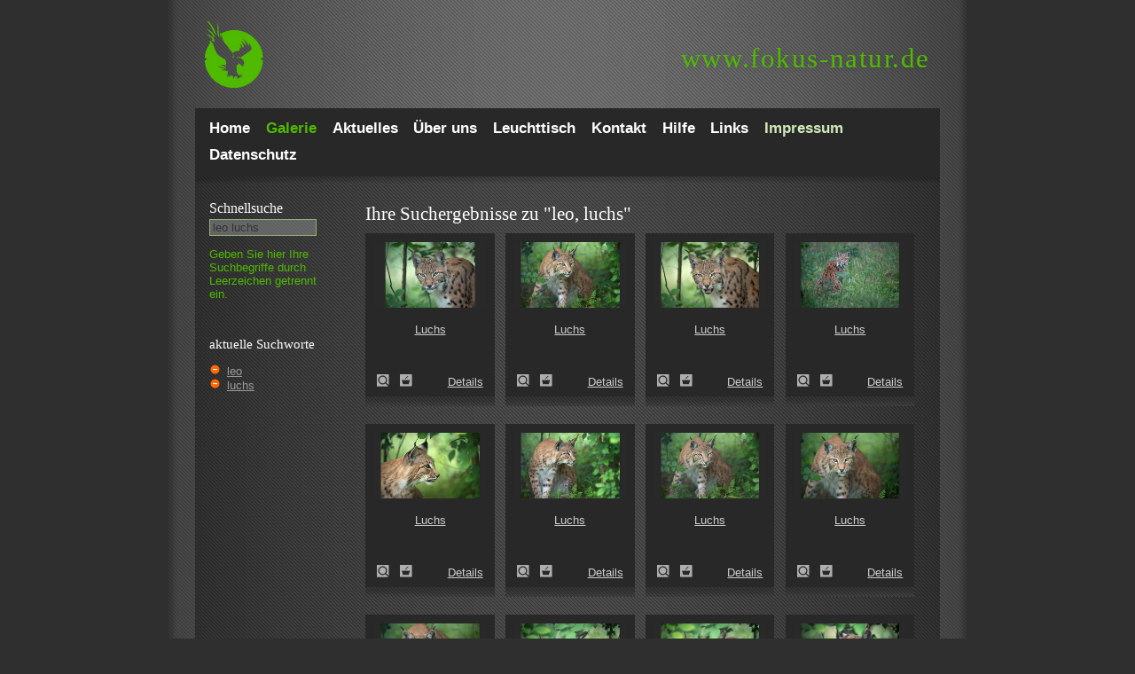

--- FILE ---
content_type: text/html; charset=utf-8
request_url: https://www.fokus-natur.de/suche/?tags=luchs,leo
body_size: 8439
content:
<!DOCTYPE html PUBLIC "-//W3C//DTD XHTML 1.0 Transitional//EN""http://www.w3.org/TR/xhtml1/DTD/xhtml1-transitional.dtd">
<html xmlns="http://www.w3.org/1999/xhtml">
<head>
    <meta http-equiv="Content-Type" content="text/html; charset=utf-8"/>
    <!-- Always force latest IE rendering engine or request Chrome Frame -->
    <meta content="IE=edge,chrome=1" http-equiv="X-UA-Compatible">
    <meta name="viewport" content="width=device-width, initial-scale=1">
    <title>Ihre Suchergebnisse für "leo, luchs" - fokus-natur.de</title>
    <meta name="verify-v1" content="WV4zNx+pDQHLuhz4pLFXX6ZKZt5jZwTB0DwgdhhmMzs="/>
    <meta name="google-site-verification" content="vYpwm3ix0zdoL9aDaSh9lnF7QLjr45x6e34pJnWOg1I"/>

    <style type="text/css" media="screen"/>>
        html {
            background-color: #302f2f;
        }
        @media(max-width:480px){.hidden-small{display:none}.visible-small-block{display:block}.visible-small-inline{display:inline}}@media(min-width:481px){.hidden-medium{display:none}.visible-medium-block{display:block}.visible-medium-inline{display:inline}}@media(min-width:769px){.hidden-normal{display:none}.visible-normal-block{display:block}.visible-normal-inline{display:inline}}@media(min-width:840px){.hidden-big{display:none}.visible-big-block{display:block}.visible-big-inline{display:inline}}*{-moz-box-sizing:border-box;-webkit-box-sizing:border-box;box-sizing:border-box}html{background-color:#302f2f;background-image:url(/images/bg_main.png);background-position:center;background-repeat:repeat-y;font-size:13px}body{font-family:Arial,Helvetica,sans-serif;color:#ccc;margin:0;padding:0}h1,h2,h3,h4,h5,h6{padding:0;margin:0;margin-bottom:.2em;font-family:Georgia,"Times New Roman",Times,serif;font-weight:normal;color:#fff}h1{font-size:160%;margin-bottom:8px}h2{font-size:140%;margin-bottom:8px}label.search,span.tagline{padding:0;margin:0;margin-bottom:.2em;font-family:Georgia,"Times New Roman",Times,serif;font-weight:normal;color:#fff;font-size:120%}span.tagline{display:block}.main_wrap{max-width:840px;margin-left:auto;margin-right:auto}.cleardiv{clear:both}.left{float:left}.right{float:right}.header{height:122px}.header .url{margin-top:50px;margin-right:11px;float:right}.header .url a:link,.header .url a:visited,.header .url a:hover .header .url a:active{font-family:Georgia,"Times New Roman",Times,serif;font-size:2.4em;letter-spacing:.05em;color:#4fba00;text-shadow:2px 2px 5px rgba(0,0,0,0.1);line-height:1;text-decoration:none}.header .logo{background-image:url(/images/logo_fokus_natur_de_cutout.png);background-repeat:no-repeat;background-position:0 0;text-indent:-2000px;display:block;height:122px;width:140px;float:left}@media(max-width:480px){.header{height:auto}.header .logo{height:70px;width:50px;background-size:contain}.header .url{float:left;margin-top:27px}.header .url span{display:none}.header .url a:link,.header .url a:visited,.header .url a:hover .header .url a:active{font-size:1.8em}.header .menu-button{display:block;height:20px;width:20px;margin:27px 16px 23px 0;float:right;background-image:url(/images/menu-button.png);background-size:cover;cursor:pointer}}@media(min-width:481px){.header .url{display:block}.header .menu-button{display:none}}#menu{background-color:#282828;padding:8px 16px}#menu .close-button{display:none}#menu ul{list-style-type:none;margin:0;padding:0}.menulink,.menulinkactive{color:#fff;font-size:1.3em;line-height:1.8;font-weight:bold;text-decoration:none;padding:0;padding-right:2.2%}#menu .menulink.right,#menu .menulinkactive.right{float:left;color:#d1eab9}.menulinkactive,#menu .menulinkactive.right{color:#4fba00}#menu .menulink:hover,#menu .menulink.right:hover{color:#4fba00}@media(max-width:480px){#menu{display:none;position:fixed;top:0;left:0;right:0;bottom:0;background:rgba(17,17,17,0.8);padding:15%;padding-bottom:5%;z-index:21}#menu.is-visible{display:block}#menu .menulink,#menu .menulinkactive{font-size:36px;line-height:normal;float:none;background-image:none}#menu .close-button{display:block;width:20px;height:20px;position:absolute;top:25px;right:16px;background-image:url("/images/menu-close.png");background-size:contain;background-position:top right;background-repeat:no-repeat}}.main_wrap .content_box{background-image:url(/images/bg_content.gif);background-repeat:repeat-y;background-position:0 0}.content_gradient{background-image:url(/images/bg_content_gradient.gif);background-repeat:no-repeat;background-position:0 0;display:block;height:12px;clear:both}@media(max-width:480px){.content_gradient{display:none}}.sidebar{display:block;width:19%;padding:16px;margin-right:2%;float:left}.sidebar .details{margin-bottom:1em}#searchbox{border:1px solid #95af77;padding-left:3px;color:#333}#searchbox:focus{border:1px solid #4fba00;padding-left:3px;color:#ccc}.sidebar a{color:#999}.sidebar a:hover{color:#ccc}.sidebar #autocomplete{margin-bottom:1em}#autocomplete_choices{z-index:22}@media(max-width:480px){.sidebar{float:none;width:100%;background-color:rgba(255,255,255,0.1);margin-right:0}.sidebar label[for="autocomplete"]{width:auto;float:left;margin-right:4%;margin-bottom:0}.sidebar #autocomplete,.sidebar #lighttable_box .text{width:60%;margin-bottom:0;float:right}.sidebar .instructions,.sidebar .details{display:none}.sidebar #lighttable_box{margin-top:1em}.sidebar #lighttable_box h3{display:inline}}.error{color:#f60;display:block;margin:0 0 20px 0}label{margin-bottom:4px;width:120px;display:block;float:left}label.gallery-overview-label{margin-bottom:1em}.required_fields{color:#f60}form{margin-bottom:25px}form#form1 input,form#form1 textarea,form#kontaktform input,form#kontaktform textarea{width:56%}form#form1 .button,form#kontaktform .button{width:27.5%}form#form1 textarea,form#kontaktform textarea{height:10em}@media(max-width:480px){form{margin-bottom:0}}@media(min-width:769px){form#form1 input,form#kontaktform input{width:27.5%}}.form{background-image:url(/images/bg_form.gif);border:1px solid #95af77;padding-left:3px;color:#333;margin-bottom:4px}.form:focus{border:1px solid #4fba00;padding-left:3px;color:#ccc}.form_req_missed{background-image:url(/images/bg_form_miss.gif);border:1px solid #c38080;padding-left:3px;color:#fff;margin-bottom:4px}select,select option{background-image:url(/images/bg_form.gif)}.button{color:#ccc;background-image:url(/images/bg_button.gif);background-repeat:repeat-x;border:1px solid #000;padding:1px 4px}.content{width:79%;padding:16px}.content .topinfo{margin-right:2%}.content .topinfo .link,.content .topinfo .linkactive,.content .topinfo span{display:block;float:left;font-weight:bold;padding:5px 16px 5px 16px;text-decoration:none}.content .topinfo span{background-color:rgba(255,255,255,0.1);margin-right:1em}.content .topinfo .link{color:#d1eab9;background-color:#282828}.content .topinfo .linkactive{color:#fff;background-color:#2e2e2e;text-decoration:none}.content .topinfo .link:hover{color:#fff;background-color:#2e2e2e}@media(max-width:480px){.content{width:100%;float:none;padding:16px}.content .topinfo{width:100%;margin-bottom:1em}.content .topinfo.left,.content .topinfo.right{float:none}.content .topinfo .link,.content .topinfo .linkactive,.content .topinfo span{width:100%;margin-bottom:1em;padding:8px 16px 8px 16px}}.linkbasket{color:#f60 !important}.content{line-height:1.4}@media(max-width:480px){.content p{font-size:13px}}.content a,.content p a{color:#ccc}.content p a:hover{color:#333;background-color:#ccc}.content img{max-width:100%;height:auto}.content .img_box,.content .img_box_3{background-color:#282828;float:left;text-align:center;display:block;margin-bottom:20px;cursor:pointer}.content .img_box .img-container{height:auto}.content .img_box .img-title{height:4.8em;padding-top:.5em;padding-bottom:.5em;overflow:hidden}@media(max-width:480px){.content .img_box{width:100%;margin-right:0}.content .img_box .img-description{margin-bottom:1em}.content .img_box .img-shaddow{display:none}.content .img_box_3{width:100%;margin-right:0}.content .img_box_3 .img-description{margin-bottom:1em}.content .img_box_3 .img-shaddow{display:none}}@media(min-width:481px){.content .img_box{width:46%;margin-right:4%}.content .img_box:nth-child(2n){float:right;margin-right:0}.content .img_box_3{width:46%;margin-right:4%}.content .img_box_3:nth-child(2n){float:right;margin-right:0}}@media(min-width:769px){.content .img_box{width:23%;margin-right:2%}.content .img_box:nth-child(2n){float:left;margin-right:2%}.content .img_box_3{width:31%;margin-right:2%}.content .img_box_3:nth-child(2n){float:left;margin-right:2%}}.content .img_box_detail{background-color:#282828;float:left;text-align:center;display:block;margin-bottom:20px;margin-right:auto;margin-left:auto}.img-container-detail{padding:10px}.img-container-detail p{text-align:left}.img-container-detail p.middle{text-align:left;padding-left:100px;width:400px}.img-container{padding:10px;height:140px}.img-container img{width:100%}@media(max-width:480px){.img-container-detail img{max-width:none;width:100%;height:auto}}.img-container-detail img{border:1px solid #666}.img-container a{color:#ccc;text-decoration:none}.img-description{min-height:20px;padding:3px 13px 25px 13px}.img-description a{color:#ccc}.img-description a:hover{color:#fff}.img-shaddow{height:11px;background-image:url(/images/bg_img_bottom.gif);background-repeat:repeat-x}.zoomlink{text-indent:-4000px;display:block;height:14px;width:14px;background-image:url(/images/icon_zoom.gif);background-repeat:no-repeat;padding-right:26px}.zoomlink:hover{background-image:url(/images/icon_zoom_active.gif)}.basketlink{text-indent:-4000px;display:block;height:14px;width:14px;background-image:url(/images/icon_basket.gif);background-repeat:no-repeat;padding-right:2px}.basketlink:hover{background-image:url(/images/icon_basket_active.gif)}.outofbasketlink{text-indent:-4000px;display:block;height:14px;width:14px;background-image:url(/images/icon_outofbasket.gif);background-repeat:no-repeat;padding-right:2px}.outofbasketlink:hover{background-image:url(/images/icon_outofbasket_active.gif)}.paging-bottom{text-align:center;font-size:90%;clear:both;line-height:2}.paging-bottom-detail{text-align:center;font-size:90%;margin:0 22px 20px 0;clear:both}.paging-bottom .link,.paging-bottom-detail .link{text-decoration:none;color:#666;padding:1px 4px;background-color:#282828}.paging-bottom .link:hover,.paging-bottom-detail .link:hover{color:#fff;background-color:#2e2e2e}.paging-bottom .linkactive{text-decoration:none;color:#fff;padding:1px 4px;background-color:#2e2e2e}@media(max-width:480px){.paging-bottom{font-size:1.4em}.paging-bottom .link,.paging-bottom .linkactive{padding:2px 5px}}.footer{width:100%;display:block;clear:both;margin:10px 0 20px 0;text-align:center;font-size:90%}.footer a{color:#ccc}.footer a:hover{color:#fff}.footer.banner{display:none}@media(min-width:840px){.footer.banner{display:block}}.tagcloud{float:left}.tagcloud a{color:#999;text-decoration:none;padding:.1em;line-height:1.2em;vertical-align:middle}.tagcloud a:hover{background-color:#ccc;color:#333}.tagcloud td a:hover{background-color:#ccc;color:#333}.tagcloud .linkactive{background-color:#ccc;color:#333}.width_wrap{width:147px;display:block}#autocomplete{width:95%}div.autocomplete{position:absolute;width:250px;background-color:#dedede;border:0 solid #95af77;margin:0;padding:0}div.autocomplete ul{list-style-type:none;margin:0;padding:0}div.autocomplete ul li.selected{background-color:#4fba00;color:white}div.autocomplete ul li{list-style-type:none;display:block;margin:0;padding:2px;color:#666;cursor:pointer}.widget-area ul{list-style:none outside none;margin-left:0;padding-left:0}.widget-area ul li{padding-bottom:10px}.widget-area ul ul{list-style:square outside none;margin-left:1.3em}#startgrid{width:97%}#startgrid .intro{position:absolute;z-index:20;padding:2em}#startgrid h1{color:#4fba00;text-shadow:2px 2px 5px rgba(0,0,0,0.5);font-size:2.8em}@media(max-width:480px){#startgrid{width:100%}#startgrid .intro{padding:1em}}.startgriditem{width:100%;margin-bottom:1em}.startgriditem img{width:100%;height:auto}.linkmap-list{overflow:hidden;margin-top:15px;margin-bottom:35px}@media(min-width:992px){.linkmap-list__item{width:33%}}@media(min-width:768px){.linkmap-list__item{float:left;width:50%}.linkmap-list__item{width:100%;padding:0 20px 0 0}}.glossar-char{font-size:22px;line-height:26px;padding:0 3px;font-weight:600;cursor:pointer;display:inline-block}.glossar-list__charakter{display:block;width:35px;height:35px;border-radius:3px;color:#4fba00;line-height:35px;text-align:center}.linkmap-list__item-name--last span{color:#b5b4b3}.linkmap-list__item:hover{color:#4fba00}.linkmap-list__item:hover .linkmap-list__item-name span{color:#4fba00}.wp-block-image figcaption{color:#97a4b3}    </style>
        <meta name="robots" content="noindex,follow" />

            
</head>
<body>
<div class="main_wrap">
    <div class="header" itemscope itemtype="http://schema.org/WebSite">
        <a href="http://www.fokus-natur.de/Home/" itemprop="url">
            <div class="logo">Logo</div>
        </a>

        <div class="url" itemprop="name">
            <a href="http://www.fokus-natur.de/Home/" title="Zur Fokus-Natur Startseite">
                <span>www.</span>fokus-natur.de
            </a>
        </div>
        <div class="menu-button"></div>
        <div class="cleardiv"></div>
    </div>

    <!-- Menu Starts Here -->
    <nav role="navigation" id="menu" itemscope itemtype="http://schema.org/SiteNavigationElement">
        <div class="close-button"></div>
        <ul>
                            <li>
                    <a itemprop="url" href="/Home/"
                       class="menulink left">

                        <span itemprop="name">
                            Home                        </span>

                    </a>
                </li>
                            <li>
                    <a itemprop="url" href="/bilder/"
                       class="menulinkactive left">

                        <span itemprop="name">
                            Galerie                        </span>

                    </a>
                </li>
                            <li>
                    <a itemprop="url" href="/Aktuelles/"
                       class="menulink left">

                        <span itemprop="name">
                            Aktuelles                        </span>

                    </a>
                </li>
                            <li>
                    <a itemprop="url" href="/Portfolio/"
                       class="menulink left">

                        <span itemprop="name">
                            Über uns                        </span>

                    </a>
                </li>
                            <li>
                    <a itemprop="url" href="/Bildbestellung/"
                       class="menulink left">

                        <span itemprop="name">
                            Leuchttisch                        </span>

                    </a>
                </li>
                            <li>
                    <a itemprop="url" href="/Kontakt/"
                       class="menulink left">

                        <span itemprop="name">
                            Kontakt                        </span>

                    </a>
                </li>
                            <li>
                    <a itemprop="url" href="/Hilfe/"
                       class="menulink left">

                        <span itemprop="name">
                            Hilfe                        </span>

                    </a>
                </li>
                            <li>
                    <a itemprop="url" href="/Links/"
                       class="menulink left">

                        <span itemprop="name">
                            Links                        </span>

                    </a>
                </li>
                            <li>
                    <a itemprop="url" href="/Impressum/"
                       class="menulink right">

                        <span itemprop="name">
                            Impressum                        </span>

                    </a>
                </li>
                            <li>
                    <a itemprop="url" href="/Datenschutz/"
                       class="menulink left">

                        <span itemprop="name">
                            Datenschutz                        </span>

                    </a>
                </li>
                    </ul>
                <div class="cleardiv"></div>
    </nav>
    <!-- Menu Ends Here -->

    <div class="content_box">
        <div class="content_gradient"></div>

        <!-- Leftcol Starts Here -->
        <div class="sidebar">
            <label for="autocomplete" class="search">Schnell&shy;suche</label>

            <form id="searchform" name="searchform" action="/suche/?tags=" method="post"
                  onsubmit="searchAction();">
                <input type="text" class="form" autocomplete="off" id="autocomplete"
                       value="leo luchs" name="autocomplete_parameter"/>
                <span id="indicator1" style="display: none">
                    <img src="/images/indicator.gif" alt="Suche..."/>
                </span>
                <span class="instructions" style="color:#4fba00">Geben Sie hier Ihre Such&shy;begriffe durch Leer&shy;zeichen getrennt ein.</span>                <div class="width_wrap">
                    <div id="autocomplete_choices" class="autocomplete"></div>
                </div>
                <div class="cleardiv"></div>
            </form>

                            <div class="details">
                    
                        <br/>
                        <h3>aktuelle Suchworte </h3>
                        <span class="search-tag">
                            <ul style="list-style-image: url(/images/minus.png);padding-left: 20px;">
                                <li><a href="/suche/?tags=luchs">leo</a></li><li><a href="/suche/?tags=leo">luchs</a></li>                            </ul>
                        </span>
                                        
                    <br/>
                                    </div>
                <div id="lighttable_box" style="display:none">
                    <h3>Leuchttisch</h3>
                    <div class="text">
                        Es <span
                            id="lighttable_count"></span> auf Ihrem Leuchttisch.
                        <br class="hidden-small" />
                        <a href="/gallery/basket/" rel="noindex">Inhalt ansehen!</a>
                    </div>
                    <div class="cleardiv"></div>
                </div>
            
        </div>
        <!-- Leftcol Ends Here -->
        <!-- Content Starts Here -->
        <div class="content right" role="main">
                        
    <h1>Ihre Suchergebnisse zu "leo, luchs"</h1>



    <div class="img-box-container">
                    <div class="img_box">

                    <a href="/suche/61834?tags=leo,luchs" title="Luchs (Felis lynx)">
                    <div class="img-container">
                        <img src="/gallery/thumb/6/61834.jpg" alt="Luchs (Felis lynx)"/>
                    </div>
                        <div class="img-title">
                            Luchs                        </div>
                    </a>

                <div class="img-description">
                    <a href="/suche/61834?tags=leo,luchs" onFocus="blur();" class="zoomlink left" title="Luchs (Felis lynx)">
                        Luchs (Felis lynx)                    </a>
                    <a href="javascript:setMarker('61834', 'llink61834');" class="basketlink left" onFocus="blur();" id="llink61834" title="Bild zum Leuchttisch hinzuf&uuml;gen">
                        Zum Leuchttisch hinzuf&uuml;gen!
                    </a>
                    <a href="/suche/61834?tags=leo,luchs" class="right" title="Luchs (Felis lynx)">
                        Details
                    </a>
                </div>

                <div class="img-shaddow"></div>

            </div>
                    <div class="img_box">

                    <a href="/suche/61833?tags=leo,luchs" title="Luchs (Felis lynx)">
                    <div class="img-container">
                        <img src="/gallery/thumb/6/61833.jpg" alt="Luchs (Felis lynx)"/>
                    </div>
                        <div class="img-title">
                            Luchs                        </div>
                    </a>

                <div class="img-description">
                    <a href="/suche/61833?tags=leo,luchs" onFocus="blur();" class="zoomlink left" title="Luchs (Felis lynx)">
                        Luchs (Felis lynx)                    </a>
                    <a href="javascript:setMarker('61833', 'llink61833');" class="basketlink left" onFocus="blur();" id="llink61833" title="Bild zum Leuchttisch hinzuf&uuml;gen">
                        Zum Leuchttisch hinzuf&uuml;gen!
                    </a>
                    <a href="/suche/61833?tags=leo,luchs" class="right" title="Luchs (Felis lynx)">
                        Details
                    </a>
                </div>

                <div class="img-shaddow"></div>

            </div>
                    <div class="img_box">

                    <a href="/suche/61810?tags=leo,luchs" title="Luchs (Felis lynx)">
                    <div class="img-container">
                        <img src="/gallery/thumb/6/61810.jpg" alt="Luchs (Felis lynx)"/>
                    </div>
                        <div class="img-title">
                            Luchs                        </div>
                    </a>

                <div class="img-description">
                    <a href="/suche/61810?tags=leo,luchs" onFocus="blur();" class="zoomlink left" title="Luchs (Felis lynx)">
                        Luchs (Felis lynx)                    </a>
                    <a href="javascript:setMarker('61810', 'llink61810');" class="basketlink left" onFocus="blur();" id="llink61810" title="Bild zum Leuchttisch hinzuf&uuml;gen">
                        Zum Leuchttisch hinzuf&uuml;gen!
                    </a>
                    <a href="/suche/61810?tags=leo,luchs" class="right" title="Luchs (Felis lynx)">
                        Details
                    </a>
                </div>

                <div class="img-shaddow"></div>

            </div>
                    <div class="img_box">

                    <a href="/suche/61809?tags=leo,luchs" title="Luchs (Felis lynx)">
                    <div class="img-container">
                        <img src="/gallery/thumb/6/61809.jpg" alt="Luchs (Felis lynx)"/>
                    </div>
                        <div class="img-title">
                            Luchs                        </div>
                    </a>

                <div class="img-description">
                    <a href="/suche/61809?tags=leo,luchs" onFocus="blur();" class="zoomlink left" title="Luchs (Felis lynx)">
                        Luchs (Felis lynx)                    </a>
                    <a href="javascript:setMarker('61809', 'llink61809');" class="basketlink left" onFocus="blur();" id="llink61809" title="Bild zum Leuchttisch hinzuf&uuml;gen">
                        Zum Leuchttisch hinzuf&uuml;gen!
                    </a>
                    <a href="/suche/61809?tags=leo,luchs" class="right" title="Luchs (Felis lynx)">
                        Details
                    </a>
                </div>

                <div class="img-shaddow"></div>

            </div>
                    <div class="img_box">

                    <a href="/suche/61808?tags=leo,luchs" title="Luchs (Felis lynx)">
                    <div class="img-container">
                        <img src="/gallery/thumb/6/61808.jpg" alt="Luchs (Felis lynx)"/>
                    </div>
                        <div class="img-title">
                            Luchs                        </div>
                    </a>

                <div class="img-description">
                    <a href="/suche/61808?tags=leo,luchs" onFocus="blur();" class="zoomlink left" title="Luchs (Felis lynx)">
                        Luchs (Felis lynx)                    </a>
                    <a href="javascript:setMarker('61808', 'llink61808');" class="basketlink left" onFocus="blur();" id="llink61808" title="Bild zum Leuchttisch hinzuf&uuml;gen">
                        Zum Leuchttisch hinzuf&uuml;gen!
                    </a>
                    <a href="/suche/61808?tags=leo,luchs" class="right" title="Luchs (Felis lynx)">
                        Details
                    </a>
                </div>

                <div class="img-shaddow"></div>

            </div>
                    <div class="img_box">

                    <a href="/suche/61807?tags=leo,luchs" title="Luchs (Felis lynx)">
                    <div class="img-container">
                        <img src="/gallery/thumb/6/61807.jpg" alt="Luchs (Felis lynx)"/>
                    </div>
                        <div class="img-title">
                            Luchs                        </div>
                    </a>

                <div class="img-description">
                    <a href="/suche/61807?tags=leo,luchs" onFocus="blur();" class="zoomlink left" title="Luchs (Felis lynx)">
                        Luchs (Felis lynx)                    </a>
                    <a href="javascript:setMarker('61807', 'llink61807');" class="basketlink left" onFocus="blur();" id="llink61807" title="Bild zum Leuchttisch hinzuf&uuml;gen">
                        Zum Leuchttisch hinzuf&uuml;gen!
                    </a>
                    <a href="/suche/61807?tags=leo,luchs" class="right" title="Luchs (Felis lynx)">
                        Details
                    </a>
                </div>

                <div class="img-shaddow"></div>

            </div>
                    <div class="img_box">

                    <a href="/suche/61775?tags=leo,luchs" title="Luchs (Felis lynx)">
                    <div class="img-container">
                        <img src="/gallery/thumb/6/61775.jpg" alt="Luchs (Felis lynx)"/>
                    </div>
                        <div class="img-title">
                            Luchs                        </div>
                    </a>

                <div class="img-description">
                    <a href="/suche/61775?tags=leo,luchs" onFocus="blur();" class="zoomlink left" title="Luchs (Felis lynx)">
                        Luchs (Felis lynx)                    </a>
                    <a href="javascript:setMarker('61775', 'llink61775');" class="basketlink left" onFocus="blur();" id="llink61775" title="Bild zum Leuchttisch hinzuf&uuml;gen">
                        Zum Leuchttisch hinzuf&uuml;gen!
                    </a>
                    <a href="/suche/61775?tags=leo,luchs" class="right" title="Luchs (Felis lynx)">
                        Details
                    </a>
                </div>

                <div class="img-shaddow"></div>

            </div>
                    <div class="img_box">

                    <a href="/suche/61774?tags=leo,luchs" title="Luchs (Felis lynx)">
                    <div class="img-container">
                        <img src="/gallery/thumb/6/61774.jpg" alt="Luchs (Felis lynx)"/>
                    </div>
                        <div class="img-title">
                            Luchs                        </div>
                    </a>

                <div class="img-description">
                    <a href="/suche/61774?tags=leo,luchs" onFocus="blur();" class="zoomlink left" title="Luchs (Felis lynx)">
                        Luchs (Felis lynx)                    </a>
                    <a href="javascript:setMarker('61774', 'llink61774');" class="basketlink left" onFocus="blur();" id="llink61774" title="Bild zum Leuchttisch hinzuf&uuml;gen">
                        Zum Leuchttisch hinzuf&uuml;gen!
                    </a>
                    <a href="/suche/61774?tags=leo,luchs" class="right" title="Luchs (Felis lynx)">
                        Details
                    </a>
                </div>

                <div class="img-shaddow"></div>

            </div>
                    <div class="img_box">

                    <a href="/suche/61773?tags=leo,luchs" title="Luchs (Felis lynx)">
                    <div class="img-container">
                        <img src="/gallery/thumb/6/61773.jpg" alt="Luchs (Felis lynx)"/>
                    </div>
                        <div class="img-title">
                            Luchs                        </div>
                    </a>

                <div class="img-description">
                    <a href="/suche/61773?tags=leo,luchs" onFocus="blur();" class="zoomlink left" title="Luchs (Felis lynx)">
                        Luchs (Felis lynx)                    </a>
                    <a href="javascript:setMarker('61773', 'llink61773');" class="basketlink left" onFocus="blur();" id="llink61773" title="Bild zum Leuchttisch hinzuf&uuml;gen">
                        Zum Leuchttisch hinzuf&uuml;gen!
                    </a>
                    <a href="/suche/61773?tags=leo,luchs" class="right" title="Luchs (Felis lynx)">
                        Details
                    </a>
                </div>

                <div class="img-shaddow"></div>

            </div>
                    <div class="img_box">

                    <a href="/suche/61772?tags=leo,luchs" title="Luchs (Felis lynx)">
                    <div class="img-container">
                        <img src="/gallery/thumb/6/61772.jpg" alt="Luchs (Felis lynx)"/>
                    </div>
                        <div class="img-title">
                            Luchs                        </div>
                    </a>

                <div class="img-description">
                    <a href="/suche/61772?tags=leo,luchs" onFocus="blur();" class="zoomlink left" title="Luchs (Felis lynx)">
                        Luchs (Felis lynx)                    </a>
                    <a href="javascript:setMarker('61772', 'llink61772');" class="basketlink left" onFocus="blur();" id="llink61772" title="Bild zum Leuchttisch hinzuf&uuml;gen">
                        Zum Leuchttisch hinzuf&uuml;gen!
                    </a>
                    <a href="/suche/61772?tags=leo,luchs" class="right" title="Luchs (Felis lynx)">
                        Details
                    </a>
                </div>

                <div class="img-shaddow"></div>

            </div>
                    <div class="img_box">

                    <a href="/suche/61771?tags=leo,luchs" title="Luchs (Felis lynx)">
                    <div class="img-container">
                        <img src="/gallery/thumb/6/61771.jpg" alt="Luchs (Felis lynx)"/>
                    </div>
                        <div class="img-title">
                            Luchs                        </div>
                    </a>

                <div class="img-description">
                    <a href="/suche/61771?tags=leo,luchs" onFocus="blur();" class="zoomlink left" title="Luchs (Felis lynx)">
                        Luchs (Felis lynx)                    </a>
                    <a href="javascript:setMarker('61771', 'llink61771');" class="basketlink left" onFocus="blur();" id="llink61771" title="Bild zum Leuchttisch hinzuf&uuml;gen">
                        Zum Leuchttisch hinzuf&uuml;gen!
                    </a>
                    <a href="/suche/61771?tags=leo,luchs" class="right" title="Luchs (Felis lynx)">
                        Details
                    </a>
                </div>

                <div class="img-shaddow"></div>

            </div>
                    <div class="img_box">

                    <a href="/suche/61770?tags=leo,luchs" title="Luchs (Felis lynx)">
                    <div class="img-container">
                        <img src="/gallery/thumb/6/61770.jpg" alt="Luchs (Felis lynx)"/>
                    </div>
                        <div class="img-title">
                            Luchs                        </div>
                    </a>

                <div class="img-description">
                    <a href="/suche/61770?tags=leo,luchs" onFocus="blur();" class="zoomlink left" title="Luchs (Felis lynx)">
                        Luchs (Felis lynx)                    </a>
                    <a href="javascript:setMarker('61770', 'llink61770');" class="basketlink left" onFocus="blur();" id="llink61770" title="Bild zum Leuchttisch hinzuf&uuml;gen">
                        Zum Leuchttisch hinzuf&uuml;gen!
                    </a>
                    <a href="/suche/61770?tags=leo,luchs" class="right" title="Luchs (Felis lynx)">
                        Details
                    </a>
                </div>

                <div class="img-shaddow"></div>

            </div>
                    <div class="img_box">

                    <a href="/suche/61769?tags=leo,luchs" title="Luchs (Felis lynx)">
                    <div class="img-container">
                        <img src="/gallery/thumb/6/61769.jpg" alt="Luchs (Felis lynx)"/>
                    </div>
                        <div class="img-title">
                            Luchs                        </div>
                    </a>

                <div class="img-description">
                    <a href="/suche/61769?tags=leo,luchs" onFocus="blur();" class="zoomlink left" title="Luchs (Felis lynx)">
                        Luchs (Felis lynx)                    </a>
                    <a href="javascript:setMarker('61769', 'llink61769');" class="basketlink left" onFocus="blur();" id="llink61769" title="Bild zum Leuchttisch hinzuf&uuml;gen">
                        Zum Leuchttisch hinzuf&uuml;gen!
                    </a>
                    <a href="/suche/61769?tags=leo,luchs" class="right" title="Luchs (Felis lynx)">
                        Details
                    </a>
                </div>

                <div class="img-shaddow"></div>

            </div>
                    <div class="img_box">

                    <a href="/suche/61768?tags=leo,luchs" title="Luchs (Felis lynx)">
                    <div class="img-container">
                        <img src="/gallery/thumb/6/61768.jpg" alt="Luchs (Felis lynx)"/>
                    </div>
                        <div class="img-title">
                            Luchs                        </div>
                    </a>

                <div class="img-description">
                    <a href="/suche/61768?tags=leo,luchs" onFocus="blur();" class="zoomlink left" title="Luchs (Felis lynx)">
                        Luchs (Felis lynx)                    </a>
                    <a href="javascript:setMarker('61768', 'llink61768');" class="basketlink left" onFocus="blur();" id="llink61768" title="Bild zum Leuchttisch hinzuf&uuml;gen">
                        Zum Leuchttisch hinzuf&uuml;gen!
                    </a>
                    <a href="/suche/61768?tags=leo,luchs" class="right" title="Luchs (Felis lynx)">
                        Details
                    </a>
                </div>

                <div class="img-shaddow"></div>

            </div>
                    <div class="img_box">

                    <a href="/suche/61767?tags=leo,luchs" title="Luchs (Felis lynx)">
                    <div class="img-container">
                        <img src="/gallery/thumb/6/61767.jpg" alt="Luchs (Felis lynx)"/>
                    </div>
                        <div class="img-title">
                            Luchs                        </div>
                    </a>

                <div class="img-description">
                    <a href="/suche/61767?tags=leo,luchs" onFocus="blur();" class="zoomlink left" title="Luchs (Felis lynx)">
                        Luchs (Felis lynx)                    </a>
                    <a href="javascript:setMarker('61767', 'llink61767');" class="basketlink left" onFocus="blur();" id="llink61767" title="Bild zum Leuchttisch hinzuf&uuml;gen">
                        Zum Leuchttisch hinzuf&uuml;gen!
                    </a>
                    <a href="/suche/61767?tags=leo,luchs" class="right" title="Luchs (Felis lynx)">
                        Details
                    </a>
                </div>

                <div class="img-shaddow"></div>

            </div>
                    <div class="img_box">

                    <a href="/suche/61766?tags=leo,luchs" title="Luchs (Felis lynx)">
                    <div class="img-container">
                        <img src="/gallery/thumb/6/61766.jpg" alt="Luchs (Felis lynx)"/>
                    </div>
                        <div class="img-title">
                            Luchs                        </div>
                    </a>

                <div class="img-description">
                    <a href="/suche/61766?tags=leo,luchs" onFocus="blur();" class="zoomlink left" title="Luchs (Felis lynx)">
                        Luchs (Felis lynx)                    </a>
                    <a href="javascript:setMarker('61766', 'llink61766');" class="basketlink left" onFocus="blur();" id="llink61766" title="Bild zum Leuchttisch hinzuf&uuml;gen">
                        Zum Leuchttisch hinzuf&uuml;gen!
                    </a>
                    <a href="/suche/61766?tags=leo,luchs" class="right" title="Luchs (Felis lynx)">
                        Details
                    </a>
                </div>

                <div class="img-shaddow"></div>

            </div>
                    <div class="img_box">

                    <a href="/suche/61765?tags=leo,luchs" title="Luchs (Felis lynx)">
                    <div class="img-container">
                        <img src="/gallery/thumb/6/61765.jpg" alt="Luchs (Felis lynx)"/>
                    </div>
                        <div class="img-title">
                            Luchs                        </div>
                    </a>

                <div class="img-description">
                    <a href="/suche/61765?tags=leo,luchs" onFocus="blur();" class="zoomlink left" title="Luchs (Felis lynx)">
                        Luchs (Felis lynx)                    </a>
                    <a href="javascript:setMarker('61765', 'llink61765');" class="basketlink left" onFocus="blur();" id="llink61765" title="Bild zum Leuchttisch hinzuf&uuml;gen">
                        Zum Leuchttisch hinzuf&uuml;gen!
                    </a>
                    <a href="/suche/61765?tags=leo,luchs" class="right" title="Luchs (Felis lynx)">
                        Details
                    </a>
                </div>

                <div class="img-shaddow"></div>

            </div>
                    <div class="img_box">

                    <a href="/suche/61764?tags=leo,luchs" title="Luchs (Felis lynx)">
                    <div class="img-container">
                        <img src="/gallery/thumb/6/61764.jpg" alt="Luchs (Felis lynx)"/>
                    </div>
                        <div class="img-title">
                            Luchs                        </div>
                    </a>

                <div class="img-description">
                    <a href="/suche/61764?tags=leo,luchs" onFocus="blur();" class="zoomlink left" title="Luchs (Felis lynx)">
                        Luchs (Felis lynx)                    </a>
                    <a href="javascript:setMarker('61764', 'llink61764');" class="basketlink left" onFocus="blur();" id="llink61764" title="Bild zum Leuchttisch hinzuf&uuml;gen">
                        Zum Leuchttisch hinzuf&uuml;gen!
                    </a>
                    <a href="/suche/61764?tags=leo,luchs" class="right" title="Luchs (Felis lynx)">
                        Details
                    </a>
                </div>

                <div class="img-shaddow"></div>

            </div>
                    <div class="img_box">

                    <a href="/suche/32494?tags=leo,luchs" title="Luchs (Felis lynx)">
                    <div class="img-container">
                        <img src="/gallery/thumb/3/32494.jpg" alt="Luchs (Felis lynx)"/>
                    </div>
                        <div class="img-title">
                            Luchs                        </div>
                    </a>

                <div class="img-description">
                    <a href="/suche/32494?tags=leo,luchs" onFocus="blur();" class="zoomlink left" title="Luchs (Felis lynx)">
                        Luchs (Felis lynx)                    </a>
                    <a href="javascript:setMarker('32494', 'llink32494');" class="basketlink left" onFocus="blur();" id="llink32494" title="Bild zum Leuchttisch hinzuf&uuml;gen">
                        Zum Leuchttisch hinzuf&uuml;gen!
                    </a>
                    <a href="/suche/32494?tags=leo,luchs" class="right" title="Luchs (Felis lynx)">
                        Details
                    </a>
                </div>

                <div class="img-shaddow"></div>

            </div>
                    <div class="img_box">

                    <a href="/suche/13233?tags=leo,luchs" title="Luchs (Felis lynx)">
                    <div class="img-container">
                        <img src="/gallery/thumb/1/13233.jpg" alt="Luchs (Felis lynx)"/>
                    </div>
                        <div class="img-title">
                            Luchs                        </div>
                    </a>

                <div class="img-description">
                    <a href="/suche/13233?tags=leo,luchs" onFocus="blur();" class="zoomlink left" title="Luchs (Felis lynx)">
                        Luchs (Felis lynx)                    </a>
                    <a href="javascript:setMarker('13233', 'llink13233');" class="basketlink left" onFocus="blur();" id="llink13233" title="Bild zum Leuchttisch hinzuf&uuml;gen">
                        Zum Leuchttisch hinzuf&uuml;gen!
                    </a>
                    <a href="/suche/13233?tags=leo,luchs" class="right" title="Luchs (Felis lynx)">
                        Details
                    </a>
                </div>

                <div class="img-shaddow"></div>

            </div>
                    <div class="img_box">

                    <a href="/suche/13232?tags=leo,luchs" title="Luchs (Felis lynx)">
                    <div class="img-container">
                        <img src="/gallery/thumb/1/13232.jpg" alt="Luchs (Felis lynx)"/>
                    </div>
                        <div class="img-title">
                            Luchs                        </div>
                    </a>

                <div class="img-description">
                    <a href="/suche/13232?tags=leo,luchs" onFocus="blur();" class="zoomlink left" title="Luchs (Felis lynx)">
                        Luchs (Felis lynx)                    </a>
                    <a href="javascript:setMarker('13232', 'llink13232');" class="basketlink left" onFocus="blur();" id="llink13232" title="Bild zum Leuchttisch hinzuf&uuml;gen">
                        Zum Leuchttisch hinzuf&uuml;gen!
                    </a>
                    <a href="/suche/13232?tags=leo,luchs" class="right" title="Luchs (Felis lynx)">
                        Details
                    </a>
                </div>

                <div class="img-shaddow"></div>

            </div>
                    <div class="img_box">

                    <a href="/suche/13181?tags=leo,luchs" title="Luchs (Felis lynx)">
                    <div class="img-container">
                        <img src="/gallery/thumb/1/13181.jpg" alt="Luchs (Felis lynx)"/>
                    </div>
                        <div class="img-title">
                            Luchs                        </div>
                    </a>

                <div class="img-description">
                    <a href="/suche/13181?tags=leo,luchs" onFocus="blur();" class="zoomlink left" title="Luchs (Felis lynx)">
                        Luchs (Felis lynx)                    </a>
                    <a href="javascript:setMarker('13181', 'llink13181');" class="basketlink left" onFocus="blur();" id="llink13181" title="Bild zum Leuchttisch hinzuf&uuml;gen">
                        Zum Leuchttisch hinzuf&uuml;gen!
                    </a>
                    <a href="/suche/13181?tags=leo,luchs" class="right" title="Luchs (Felis lynx)">
                        Details
                    </a>
                </div>

                <div class="img-shaddow"></div>

            </div>
            </div>

    <div class="paging-bottom">Ergebnisse 1 - 22        von 22, Seite:

                    <a href="/suche/?tags=leo,luchs&page=1" class="linkactive">1</a>
                &nbsp;&nbsp;&nbsp;
        

    </div>
            <div class="cleardiv"></div>
        </div>
        <!-- Content Ends Here -->

        <div class="cleardiv"></div>
    </div>
    <div class="cleardiv"></div>
</div>

<div class="footer">
    <a href="/bilderverzeichnis" title="Bilderverzeichnis"><h4>Bilderverzeichnis</h4></a> 
    <a href="/Impressum/" title="Impressum"><h4>Impressum</h4></a> <a href="/Datenschutz/" title="Datenschutz"><h4>Datenschutz</h4></a>
</div>


<div class="footer copyright">&copy; 2007 - 2026 &middot; fokus-natur.de, Alle Rechte vorbehalten.
</div>

<!-- START: JavaScript that can be loaded delayed -->
<script type="text/javascript" src="/jquery/jquery.1.4.2.min.js" defer onload="afterJQueryLoad()"></script>
<script type="text/javascript" defer>
    /*<![CDATA[*/
    <!--
        function afterJQueryLoad() {
            jQuery.noConflict();
        }
    // -->
    /*]]>*/
</script>
<script type="text/javascript" src="/jquery/scripts.min.js" defer></script>
<script src="/scriptaculous/prototype.min.js" type="text/javascript"></script>
<script src="/scriptaculous/scriptaculous.min.js" type="text/javascript"></script>
<script src="/scriptaculous/effects.min.js" type="text/javascript"></script>
<script src="/scriptaculous/controls.min.js" type="text/javascript"></script>
<script type="text/javascript" src="/lightboxde/js/lightbox.min.js"></script>
<script type="text/javascript" language="javascript">

    function init() {

        if ($('autocomplete') !== null)
            new Ajax.Autocompleter("autocomplete", "autocomplete_choices", "/ajax.php", {
                paramName: "taglookup",
                minChars: 1,
                indicator: 'indicator1',
                updateElement: setInputField
            });
    }

    function setInputField(li) {
        var s = document.getElementById('autocomplete');
        s.value = li.id;
        searchAction();
    }


    Event.observe(window, 'load', init, false);

    function searchAction() {
        var search = document.getElementById('autocomplete');

        var value = "" + search.value;

        if (value.length > 0) {
            var Woerter = value.split(" ");
            var i;
            for (i = 0; i < Woerter.length; i++) {
                if (Woerter[i] != " " && Woerter[i] != "") {
                    Woerter[i] = Woerter[i].replace('-', '|');
                    document.searchform.action = document.searchform.action + ',' + encodeURI(Woerter[i]);
                }
            }

            document.searchform.submit();
        }
    }

    function setMarker(fid, htmlid) {

        //var content = encodeURI($F('tedit_edit'));
        //dn = encodeURI(dn);

        //$('tedit_editor').innerHTML = "Saving...";

        var success = function (resp) {
            setMarker_complete(resp, htmlid)
        };
        var failure = function (resp) {
            setMarker_failed(resp)
        };
        var pars = 'id=' + fid + '&action=lighttable';

        var ajax = new Ajax.Request('/ajax.php', {
            method: 'post',
            postBody: pars,
            onSuccess: success,
            onFailure: failure
        });
    }

    function removeMarker(id) {

    }

    function setMarker_complete(resp, htmlid) {
        if (resp.responseText == '0') {
            // korb
            if (document.getElementById('img_box_' + htmlid)) {
                document.getElementById('img_box_' + htmlid).style.display = 'none';
            }
            if (document.getElementById('emptylighttable')) {
                document.getElementById('emptylighttable').style.display = 'block';
                document.getElementById('clearall').style.display = 'none';
            }
            document.getElementById('lighttable_box').style.display = 'none';
        } else {
            document.getElementById('lighttable_box').style.display = 'block';
            if (resp.responseText == '1') {
                document.getElementById('lighttable_count').innerHTML = 'befindet sich ' + resp.responseText + ' Bild';
            } else {
                document.getElementById('lighttable_count').innerHTML = 'befinden sich ' + resp.responseText + ' Bilder';
            }
        }
        // raus aus korb
        if (document.getElementById(htmlid).className == 'outofbasketlink left') {
            document.getElementById(htmlid).className = 'basketlink left';
            document.getElementById(htmlid).innerHTML = 'Bild zum Leuchttisch hinzufügen';
            document.getElementById(htmlid).title = 'Bild zum Leuchttisch hinzufügen';
            // detailansicht
            if (document.getElementById('inlighttable')) {
                document.getElementById('inlighttable').style.display = 'none';
            }
            // korb
            if (document.getElementById('img_box_' + htmlid)) {
                document.getElementById('img_box_' + htmlid).style.display = 'none';
            }
        } else { // rein in korb
            document.getElementById(htmlid).className = 'outofbasketlink left';
            document.getElementById(htmlid).innerHTML = 'Bild vom Leuchttisch entfernen';
            document.getElementById(htmlid).title = 'Bild vom Leuchttisch entfernen';
            // detailansicht
            if (document.getElementById('inlighttable')) {
                document.getElementById('inlighttable').style.display = 'block';
            }
        }
    }

    function setMarker_failed(resp) {
        alert("Saving failed.");
    }

</script>
<!-- END: JavaScript that can be loaded delayed -->

<!-- Start Cookie Plugin -->
<script type="text/javascript">
  window.cookieconsent_options = {
  message: 'Diese Website nutzt Cookies, um bestmögliche Funktionalität bieten zu können.',
  dismiss: 'Ok, verstanden',
  learnMore: 'Mehr Infos',
  link: 'https://www.fokus-natur.de/datenschutz',
  theme: 'dark-top'
 };
</script>
<script type="text/javascript" src="/cookie-hinweis/script-v2.js"></script>
<!-- Ende Cookie Plugin -->

<!-- START: Analytics -->
    <script>
    window.ga=window.ga||function(){(ga.q=ga.q||[]).push(arguments)};ga.l=+new Date;
    ga('create', 'UA-230835-5', 'auto');
    ga('set', 'anonymizeIp', true);
    ga('send', 'pageview');
</script>
<script async src='https://www.google-analytics.com/analytics.js'></script>
<script type="text/javascript">
    var pkBaseURL = "https://mogic.de/piwik/";
    document.write(unescape("%3Cscript src='" + pkBaseURL + "piwik.js' type='text/javascript'%3E%3C/script%3E"));
</script>
<script type="text/javascript">
    try {
        var piwikTracker = Piwik.getTracker(pkBaseURL + "piwik.php", 12);
        piwikTracker.trackPageView();
        piwikTracker.enableLinkTracking();
    } catch (err) {
    }
</script>
<noscript><p><img src="https://mogic.de/piwik/piwik.php?idsite=12" style="border:0" alt=""/></p></noscript><!-- END: Analytics -->

</body>
</html>
<link rel="stylesheet" href="/lightboxde/css/lightbox.min.css" type="text/css"
      media="screen"/>
